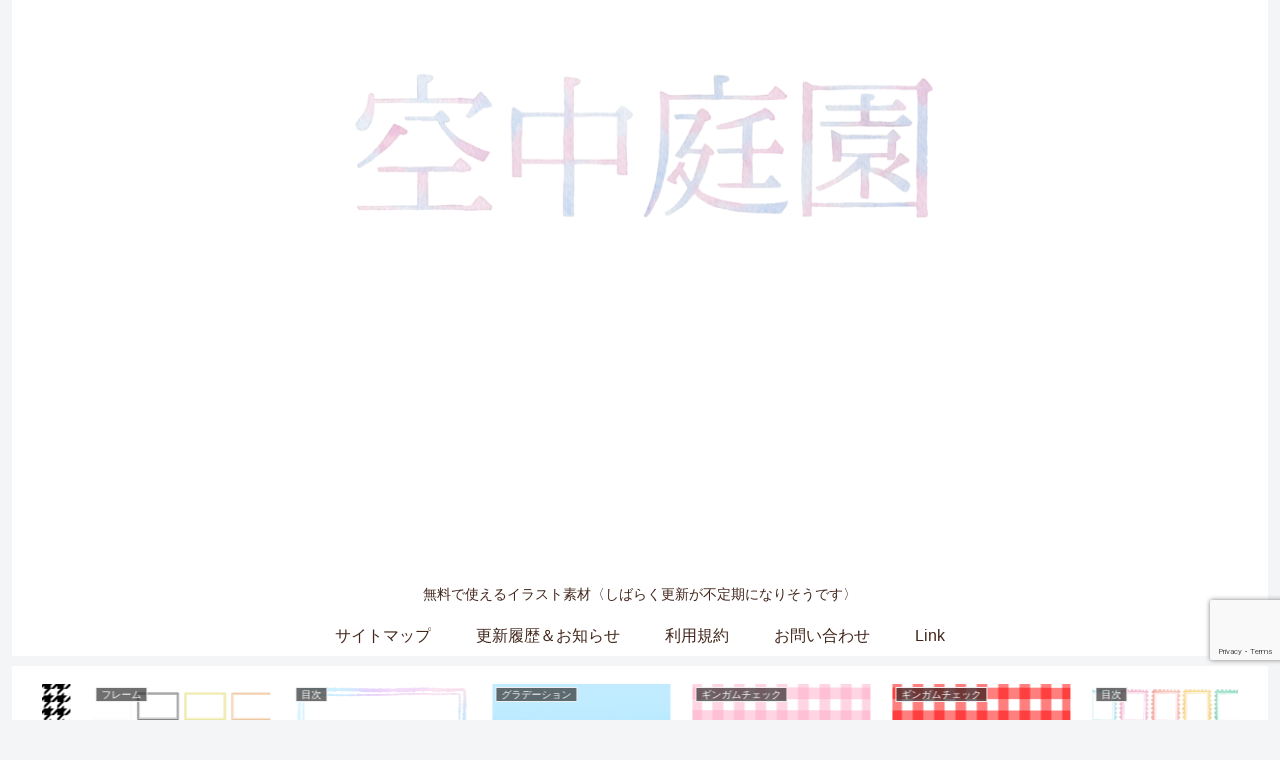

--- FILE ---
content_type: text/html; charset=utf-8
request_url: https://www.google.com/recaptcha/api2/anchor?ar=1&k=6LfWgZUeAAAAANSc4vL4WQVYYH_fBbZzU87rTuF7&co=aHR0cHM6Ly9mcmVlLWt0LmNvbTo0NDM.&hl=en&v=PoyoqOPhxBO7pBk68S4YbpHZ&size=invisible&anchor-ms=20000&execute-ms=30000&cb=40ua5sjv3zbt
body_size: 48936
content:
<!DOCTYPE HTML><html dir="ltr" lang="en"><head><meta http-equiv="Content-Type" content="text/html; charset=UTF-8">
<meta http-equiv="X-UA-Compatible" content="IE=edge">
<title>reCAPTCHA</title>
<style type="text/css">
/* cyrillic-ext */
@font-face {
  font-family: 'Roboto';
  font-style: normal;
  font-weight: 400;
  font-stretch: 100%;
  src: url(//fonts.gstatic.com/s/roboto/v48/KFO7CnqEu92Fr1ME7kSn66aGLdTylUAMa3GUBHMdazTgWw.woff2) format('woff2');
  unicode-range: U+0460-052F, U+1C80-1C8A, U+20B4, U+2DE0-2DFF, U+A640-A69F, U+FE2E-FE2F;
}
/* cyrillic */
@font-face {
  font-family: 'Roboto';
  font-style: normal;
  font-weight: 400;
  font-stretch: 100%;
  src: url(//fonts.gstatic.com/s/roboto/v48/KFO7CnqEu92Fr1ME7kSn66aGLdTylUAMa3iUBHMdazTgWw.woff2) format('woff2');
  unicode-range: U+0301, U+0400-045F, U+0490-0491, U+04B0-04B1, U+2116;
}
/* greek-ext */
@font-face {
  font-family: 'Roboto';
  font-style: normal;
  font-weight: 400;
  font-stretch: 100%;
  src: url(//fonts.gstatic.com/s/roboto/v48/KFO7CnqEu92Fr1ME7kSn66aGLdTylUAMa3CUBHMdazTgWw.woff2) format('woff2');
  unicode-range: U+1F00-1FFF;
}
/* greek */
@font-face {
  font-family: 'Roboto';
  font-style: normal;
  font-weight: 400;
  font-stretch: 100%;
  src: url(//fonts.gstatic.com/s/roboto/v48/KFO7CnqEu92Fr1ME7kSn66aGLdTylUAMa3-UBHMdazTgWw.woff2) format('woff2');
  unicode-range: U+0370-0377, U+037A-037F, U+0384-038A, U+038C, U+038E-03A1, U+03A3-03FF;
}
/* math */
@font-face {
  font-family: 'Roboto';
  font-style: normal;
  font-weight: 400;
  font-stretch: 100%;
  src: url(//fonts.gstatic.com/s/roboto/v48/KFO7CnqEu92Fr1ME7kSn66aGLdTylUAMawCUBHMdazTgWw.woff2) format('woff2');
  unicode-range: U+0302-0303, U+0305, U+0307-0308, U+0310, U+0312, U+0315, U+031A, U+0326-0327, U+032C, U+032F-0330, U+0332-0333, U+0338, U+033A, U+0346, U+034D, U+0391-03A1, U+03A3-03A9, U+03B1-03C9, U+03D1, U+03D5-03D6, U+03F0-03F1, U+03F4-03F5, U+2016-2017, U+2034-2038, U+203C, U+2040, U+2043, U+2047, U+2050, U+2057, U+205F, U+2070-2071, U+2074-208E, U+2090-209C, U+20D0-20DC, U+20E1, U+20E5-20EF, U+2100-2112, U+2114-2115, U+2117-2121, U+2123-214F, U+2190, U+2192, U+2194-21AE, U+21B0-21E5, U+21F1-21F2, U+21F4-2211, U+2213-2214, U+2216-22FF, U+2308-230B, U+2310, U+2319, U+231C-2321, U+2336-237A, U+237C, U+2395, U+239B-23B7, U+23D0, U+23DC-23E1, U+2474-2475, U+25AF, U+25B3, U+25B7, U+25BD, U+25C1, U+25CA, U+25CC, U+25FB, U+266D-266F, U+27C0-27FF, U+2900-2AFF, U+2B0E-2B11, U+2B30-2B4C, U+2BFE, U+3030, U+FF5B, U+FF5D, U+1D400-1D7FF, U+1EE00-1EEFF;
}
/* symbols */
@font-face {
  font-family: 'Roboto';
  font-style: normal;
  font-weight: 400;
  font-stretch: 100%;
  src: url(//fonts.gstatic.com/s/roboto/v48/KFO7CnqEu92Fr1ME7kSn66aGLdTylUAMaxKUBHMdazTgWw.woff2) format('woff2');
  unicode-range: U+0001-000C, U+000E-001F, U+007F-009F, U+20DD-20E0, U+20E2-20E4, U+2150-218F, U+2190, U+2192, U+2194-2199, U+21AF, U+21E6-21F0, U+21F3, U+2218-2219, U+2299, U+22C4-22C6, U+2300-243F, U+2440-244A, U+2460-24FF, U+25A0-27BF, U+2800-28FF, U+2921-2922, U+2981, U+29BF, U+29EB, U+2B00-2BFF, U+4DC0-4DFF, U+FFF9-FFFB, U+10140-1018E, U+10190-1019C, U+101A0, U+101D0-101FD, U+102E0-102FB, U+10E60-10E7E, U+1D2C0-1D2D3, U+1D2E0-1D37F, U+1F000-1F0FF, U+1F100-1F1AD, U+1F1E6-1F1FF, U+1F30D-1F30F, U+1F315, U+1F31C, U+1F31E, U+1F320-1F32C, U+1F336, U+1F378, U+1F37D, U+1F382, U+1F393-1F39F, U+1F3A7-1F3A8, U+1F3AC-1F3AF, U+1F3C2, U+1F3C4-1F3C6, U+1F3CA-1F3CE, U+1F3D4-1F3E0, U+1F3ED, U+1F3F1-1F3F3, U+1F3F5-1F3F7, U+1F408, U+1F415, U+1F41F, U+1F426, U+1F43F, U+1F441-1F442, U+1F444, U+1F446-1F449, U+1F44C-1F44E, U+1F453, U+1F46A, U+1F47D, U+1F4A3, U+1F4B0, U+1F4B3, U+1F4B9, U+1F4BB, U+1F4BF, U+1F4C8-1F4CB, U+1F4D6, U+1F4DA, U+1F4DF, U+1F4E3-1F4E6, U+1F4EA-1F4ED, U+1F4F7, U+1F4F9-1F4FB, U+1F4FD-1F4FE, U+1F503, U+1F507-1F50B, U+1F50D, U+1F512-1F513, U+1F53E-1F54A, U+1F54F-1F5FA, U+1F610, U+1F650-1F67F, U+1F687, U+1F68D, U+1F691, U+1F694, U+1F698, U+1F6AD, U+1F6B2, U+1F6B9-1F6BA, U+1F6BC, U+1F6C6-1F6CF, U+1F6D3-1F6D7, U+1F6E0-1F6EA, U+1F6F0-1F6F3, U+1F6F7-1F6FC, U+1F700-1F7FF, U+1F800-1F80B, U+1F810-1F847, U+1F850-1F859, U+1F860-1F887, U+1F890-1F8AD, U+1F8B0-1F8BB, U+1F8C0-1F8C1, U+1F900-1F90B, U+1F93B, U+1F946, U+1F984, U+1F996, U+1F9E9, U+1FA00-1FA6F, U+1FA70-1FA7C, U+1FA80-1FA89, U+1FA8F-1FAC6, U+1FACE-1FADC, U+1FADF-1FAE9, U+1FAF0-1FAF8, U+1FB00-1FBFF;
}
/* vietnamese */
@font-face {
  font-family: 'Roboto';
  font-style: normal;
  font-weight: 400;
  font-stretch: 100%;
  src: url(//fonts.gstatic.com/s/roboto/v48/KFO7CnqEu92Fr1ME7kSn66aGLdTylUAMa3OUBHMdazTgWw.woff2) format('woff2');
  unicode-range: U+0102-0103, U+0110-0111, U+0128-0129, U+0168-0169, U+01A0-01A1, U+01AF-01B0, U+0300-0301, U+0303-0304, U+0308-0309, U+0323, U+0329, U+1EA0-1EF9, U+20AB;
}
/* latin-ext */
@font-face {
  font-family: 'Roboto';
  font-style: normal;
  font-weight: 400;
  font-stretch: 100%;
  src: url(//fonts.gstatic.com/s/roboto/v48/KFO7CnqEu92Fr1ME7kSn66aGLdTylUAMa3KUBHMdazTgWw.woff2) format('woff2');
  unicode-range: U+0100-02BA, U+02BD-02C5, U+02C7-02CC, U+02CE-02D7, U+02DD-02FF, U+0304, U+0308, U+0329, U+1D00-1DBF, U+1E00-1E9F, U+1EF2-1EFF, U+2020, U+20A0-20AB, U+20AD-20C0, U+2113, U+2C60-2C7F, U+A720-A7FF;
}
/* latin */
@font-face {
  font-family: 'Roboto';
  font-style: normal;
  font-weight: 400;
  font-stretch: 100%;
  src: url(//fonts.gstatic.com/s/roboto/v48/KFO7CnqEu92Fr1ME7kSn66aGLdTylUAMa3yUBHMdazQ.woff2) format('woff2');
  unicode-range: U+0000-00FF, U+0131, U+0152-0153, U+02BB-02BC, U+02C6, U+02DA, U+02DC, U+0304, U+0308, U+0329, U+2000-206F, U+20AC, U+2122, U+2191, U+2193, U+2212, U+2215, U+FEFF, U+FFFD;
}
/* cyrillic-ext */
@font-face {
  font-family: 'Roboto';
  font-style: normal;
  font-weight: 500;
  font-stretch: 100%;
  src: url(//fonts.gstatic.com/s/roboto/v48/KFO7CnqEu92Fr1ME7kSn66aGLdTylUAMa3GUBHMdazTgWw.woff2) format('woff2');
  unicode-range: U+0460-052F, U+1C80-1C8A, U+20B4, U+2DE0-2DFF, U+A640-A69F, U+FE2E-FE2F;
}
/* cyrillic */
@font-face {
  font-family: 'Roboto';
  font-style: normal;
  font-weight: 500;
  font-stretch: 100%;
  src: url(//fonts.gstatic.com/s/roboto/v48/KFO7CnqEu92Fr1ME7kSn66aGLdTylUAMa3iUBHMdazTgWw.woff2) format('woff2');
  unicode-range: U+0301, U+0400-045F, U+0490-0491, U+04B0-04B1, U+2116;
}
/* greek-ext */
@font-face {
  font-family: 'Roboto';
  font-style: normal;
  font-weight: 500;
  font-stretch: 100%;
  src: url(//fonts.gstatic.com/s/roboto/v48/KFO7CnqEu92Fr1ME7kSn66aGLdTylUAMa3CUBHMdazTgWw.woff2) format('woff2');
  unicode-range: U+1F00-1FFF;
}
/* greek */
@font-face {
  font-family: 'Roboto';
  font-style: normal;
  font-weight: 500;
  font-stretch: 100%;
  src: url(//fonts.gstatic.com/s/roboto/v48/KFO7CnqEu92Fr1ME7kSn66aGLdTylUAMa3-UBHMdazTgWw.woff2) format('woff2');
  unicode-range: U+0370-0377, U+037A-037F, U+0384-038A, U+038C, U+038E-03A1, U+03A3-03FF;
}
/* math */
@font-face {
  font-family: 'Roboto';
  font-style: normal;
  font-weight: 500;
  font-stretch: 100%;
  src: url(//fonts.gstatic.com/s/roboto/v48/KFO7CnqEu92Fr1ME7kSn66aGLdTylUAMawCUBHMdazTgWw.woff2) format('woff2');
  unicode-range: U+0302-0303, U+0305, U+0307-0308, U+0310, U+0312, U+0315, U+031A, U+0326-0327, U+032C, U+032F-0330, U+0332-0333, U+0338, U+033A, U+0346, U+034D, U+0391-03A1, U+03A3-03A9, U+03B1-03C9, U+03D1, U+03D5-03D6, U+03F0-03F1, U+03F4-03F5, U+2016-2017, U+2034-2038, U+203C, U+2040, U+2043, U+2047, U+2050, U+2057, U+205F, U+2070-2071, U+2074-208E, U+2090-209C, U+20D0-20DC, U+20E1, U+20E5-20EF, U+2100-2112, U+2114-2115, U+2117-2121, U+2123-214F, U+2190, U+2192, U+2194-21AE, U+21B0-21E5, U+21F1-21F2, U+21F4-2211, U+2213-2214, U+2216-22FF, U+2308-230B, U+2310, U+2319, U+231C-2321, U+2336-237A, U+237C, U+2395, U+239B-23B7, U+23D0, U+23DC-23E1, U+2474-2475, U+25AF, U+25B3, U+25B7, U+25BD, U+25C1, U+25CA, U+25CC, U+25FB, U+266D-266F, U+27C0-27FF, U+2900-2AFF, U+2B0E-2B11, U+2B30-2B4C, U+2BFE, U+3030, U+FF5B, U+FF5D, U+1D400-1D7FF, U+1EE00-1EEFF;
}
/* symbols */
@font-face {
  font-family: 'Roboto';
  font-style: normal;
  font-weight: 500;
  font-stretch: 100%;
  src: url(//fonts.gstatic.com/s/roboto/v48/KFO7CnqEu92Fr1ME7kSn66aGLdTylUAMaxKUBHMdazTgWw.woff2) format('woff2');
  unicode-range: U+0001-000C, U+000E-001F, U+007F-009F, U+20DD-20E0, U+20E2-20E4, U+2150-218F, U+2190, U+2192, U+2194-2199, U+21AF, U+21E6-21F0, U+21F3, U+2218-2219, U+2299, U+22C4-22C6, U+2300-243F, U+2440-244A, U+2460-24FF, U+25A0-27BF, U+2800-28FF, U+2921-2922, U+2981, U+29BF, U+29EB, U+2B00-2BFF, U+4DC0-4DFF, U+FFF9-FFFB, U+10140-1018E, U+10190-1019C, U+101A0, U+101D0-101FD, U+102E0-102FB, U+10E60-10E7E, U+1D2C0-1D2D3, U+1D2E0-1D37F, U+1F000-1F0FF, U+1F100-1F1AD, U+1F1E6-1F1FF, U+1F30D-1F30F, U+1F315, U+1F31C, U+1F31E, U+1F320-1F32C, U+1F336, U+1F378, U+1F37D, U+1F382, U+1F393-1F39F, U+1F3A7-1F3A8, U+1F3AC-1F3AF, U+1F3C2, U+1F3C4-1F3C6, U+1F3CA-1F3CE, U+1F3D4-1F3E0, U+1F3ED, U+1F3F1-1F3F3, U+1F3F5-1F3F7, U+1F408, U+1F415, U+1F41F, U+1F426, U+1F43F, U+1F441-1F442, U+1F444, U+1F446-1F449, U+1F44C-1F44E, U+1F453, U+1F46A, U+1F47D, U+1F4A3, U+1F4B0, U+1F4B3, U+1F4B9, U+1F4BB, U+1F4BF, U+1F4C8-1F4CB, U+1F4D6, U+1F4DA, U+1F4DF, U+1F4E3-1F4E6, U+1F4EA-1F4ED, U+1F4F7, U+1F4F9-1F4FB, U+1F4FD-1F4FE, U+1F503, U+1F507-1F50B, U+1F50D, U+1F512-1F513, U+1F53E-1F54A, U+1F54F-1F5FA, U+1F610, U+1F650-1F67F, U+1F687, U+1F68D, U+1F691, U+1F694, U+1F698, U+1F6AD, U+1F6B2, U+1F6B9-1F6BA, U+1F6BC, U+1F6C6-1F6CF, U+1F6D3-1F6D7, U+1F6E0-1F6EA, U+1F6F0-1F6F3, U+1F6F7-1F6FC, U+1F700-1F7FF, U+1F800-1F80B, U+1F810-1F847, U+1F850-1F859, U+1F860-1F887, U+1F890-1F8AD, U+1F8B0-1F8BB, U+1F8C0-1F8C1, U+1F900-1F90B, U+1F93B, U+1F946, U+1F984, U+1F996, U+1F9E9, U+1FA00-1FA6F, U+1FA70-1FA7C, U+1FA80-1FA89, U+1FA8F-1FAC6, U+1FACE-1FADC, U+1FADF-1FAE9, U+1FAF0-1FAF8, U+1FB00-1FBFF;
}
/* vietnamese */
@font-face {
  font-family: 'Roboto';
  font-style: normal;
  font-weight: 500;
  font-stretch: 100%;
  src: url(//fonts.gstatic.com/s/roboto/v48/KFO7CnqEu92Fr1ME7kSn66aGLdTylUAMa3OUBHMdazTgWw.woff2) format('woff2');
  unicode-range: U+0102-0103, U+0110-0111, U+0128-0129, U+0168-0169, U+01A0-01A1, U+01AF-01B0, U+0300-0301, U+0303-0304, U+0308-0309, U+0323, U+0329, U+1EA0-1EF9, U+20AB;
}
/* latin-ext */
@font-face {
  font-family: 'Roboto';
  font-style: normal;
  font-weight: 500;
  font-stretch: 100%;
  src: url(//fonts.gstatic.com/s/roboto/v48/KFO7CnqEu92Fr1ME7kSn66aGLdTylUAMa3KUBHMdazTgWw.woff2) format('woff2');
  unicode-range: U+0100-02BA, U+02BD-02C5, U+02C7-02CC, U+02CE-02D7, U+02DD-02FF, U+0304, U+0308, U+0329, U+1D00-1DBF, U+1E00-1E9F, U+1EF2-1EFF, U+2020, U+20A0-20AB, U+20AD-20C0, U+2113, U+2C60-2C7F, U+A720-A7FF;
}
/* latin */
@font-face {
  font-family: 'Roboto';
  font-style: normal;
  font-weight: 500;
  font-stretch: 100%;
  src: url(//fonts.gstatic.com/s/roboto/v48/KFO7CnqEu92Fr1ME7kSn66aGLdTylUAMa3yUBHMdazQ.woff2) format('woff2');
  unicode-range: U+0000-00FF, U+0131, U+0152-0153, U+02BB-02BC, U+02C6, U+02DA, U+02DC, U+0304, U+0308, U+0329, U+2000-206F, U+20AC, U+2122, U+2191, U+2193, U+2212, U+2215, U+FEFF, U+FFFD;
}
/* cyrillic-ext */
@font-face {
  font-family: 'Roboto';
  font-style: normal;
  font-weight: 900;
  font-stretch: 100%;
  src: url(//fonts.gstatic.com/s/roboto/v48/KFO7CnqEu92Fr1ME7kSn66aGLdTylUAMa3GUBHMdazTgWw.woff2) format('woff2');
  unicode-range: U+0460-052F, U+1C80-1C8A, U+20B4, U+2DE0-2DFF, U+A640-A69F, U+FE2E-FE2F;
}
/* cyrillic */
@font-face {
  font-family: 'Roboto';
  font-style: normal;
  font-weight: 900;
  font-stretch: 100%;
  src: url(//fonts.gstatic.com/s/roboto/v48/KFO7CnqEu92Fr1ME7kSn66aGLdTylUAMa3iUBHMdazTgWw.woff2) format('woff2');
  unicode-range: U+0301, U+0400-045F, U+0490-0491, U+04B0-04B1, U+2116;
}
/* greek-ext */
@font-face {
  font-family: 'Roboto';
  font-style: normal;
  font-weight: 900;
  font-stretch: 100%;
  src: url(//fonts.gstatic.com/s/roboto/v48/KFO7CnqEu92Fr1ME7kSn66aGLdTylUAMa3CUBHMdazTgWw.woff2) format('woff2');
  unicode-range: U+1F00-1FFF;
}
/* greek */
@font-face {
  font-family: 'Roboto';
  font-style: normal;
  font-weight: 900;
  font-stretch: 100%;
  src: url(//fonts.gstatic.com/s/roboto/v48/KFO7CnqEu92Fr1ME7kSn66aGLdTylUAMa3-UBHMdazTgWw.woff2) format('woff2');
  unicode-range: U+0370-0377, U+037A-037F, U+0384-038A, U+038C, U+038E-03A1, U+03A3-03FF;
}
/* math */
@font-face {
  font-family: 'Roboto';
  font-style: normal;
  font-weight: 900;
  font-stretch: 100%;
  src: url(//fonts.gstatic.com/s/roboto/v48/KFO7CnqEu92Fr1ME7kSn66aGLdTylUAMawCUBHMdazTgWw.woff2) format('woff2');
  unicode-range: U+0302-0303, U+0305, U+0307-0308, U+0310, U+0312, U+0315, U+031A, U+0326-0327, U+032C, U+032F-0330, U+0332-0333, U+0338, U+033A, U+0346, U+034D, U+0391-03A1, U+03A3-03A9, U+03B1-03C9, U+03D1, U+03D5-03D6, U+03F0-03F1, U+03F4-03F5, U+2016-2017, U+2034-2038, U+203C, U+2040, U+2043, U+2047, U+2050, U+2057, U+205F, U+2070-2071, U+2074-208E, U+2090-209C, U+20D0-20DC, U+20E1, U+20E5-20EF, U+2100-2112, U+2114-2115, U+2117-2121, U+2123-214F, U+2190, U+2192, U+2194-21AE, U+21B0-21E5, U+21F1-21F2, U+21F4-2211, U+2213-2214, U+2216-22FF, U+2308-230B, U+2310, U+2319, U+231C-2321, U+2336-237A, U+237C, U+2395, U+239B-23B7, U+23D0, U+23DC-23E1, U+2474-2475, U+25AF, U+25B3, U+25B7, U+25BD, U+25C1, U+25CA, U+25CC, U+25FB, U+266D-266F, U+27C0-27FF, U+2900-2AFF, U+2B0E-2B11, U+2B30-2B4C, U+2BFE, U+3030, U+FF5B, U+FF5D, U+1D400-1D7FF, U+1EE00-1EEFF;
}
/* symbols */
@font-face {
  font-family: 'Roboto';
  font-style: normal;
  font-weight: 900;
  font-stretch: 100%;
  src: url(//fonts.gstatic.com/s/roboto/v48/KFO7CnqEu92Fr1ME7kSn66aGLdTylUAMaxKUBHMdazTgWw.woff2) format('woff2');
  unicode-range: U+0001-000C, U+000E-001F, U+007F-009F, U+20DD-20E0, U+20E2-20E4, U+2150-218F, U+2190, U+2192, U+2194-2199, U+21AF, U+21E6-21F0, U+21F3, U+2218-2219, U+2299, U+22C4-22C6, U+2300-243F, U+2440-244A, U+2460-24FF, U+25A0-27BF, U+2800-28FF, U+2921-2922, U+2981, U+29BF, U+29EB, U+2B00-2BFF, U+4DC0-4DFF, U+FFF9-FFFB, U+10140-1018E, U+10190-1019C, U+101A0, U+101D0-101FD, U+102E0-102FB, U+10E60-10E7E, U+1D2C0-1D2D3, U+1D2E0-1D37F, U+1F000-1F0FF, U+1F100-1F1AD, U+1F1E6-1F1FF, U+1F30D-1F30F, U+1F315, U+1F31C, U+1F31E, U+1F320-1F32C, U+1F336, U+1F378, U+1F37D, U+1F382, U+1F393-1F39F, U+1F3A7-1F3A8, U+1F3AC-1F3AF, U+1F3C2, U+1F3C4-1F3C6, U+1F3CA-1F3CE, U+1F3D4-1F3E0, U+1F3ED, U+1F3F1-1F3F3, U+1F3F5-1F3F7, U+1F408, U+1F415, U+1F41F, U+1F426, U+1F43F, U+1F441-1F442, U+1F444, U+1F446-1F449, U+1F44C-1F44E, U+1F453, U+1F46A, U+1F47D, U+1F4A3, U+1F4B0, U+1F4B3, U+1F4B9, U+1F4BB, U+1F4BF, U+1F4C8-1F4CB, U+1F4D6, U+1F4DA, U+1F4DF, U+1F4E3-1F4E6, U+1F4EA-1F4ED, U+1F4F7, U+1F4F9-1F4FB, U+1F4FD-1F4FE, U+1F503, U+1F507-1F50B, U+1F50D, U+1F512-1F513, U+1F53E-1F54A, U+1F54F-1F5FA, U+1F610, U+1F650-1F67F, U+1F687, U+1F68D, U+1F691, U+1F694, U+1F698, U+1F6AD, U+1F6B2, U+1F6B9-1F6BA, U+1F6BC, U+1F6C6-1F6CF, U+1F6D3-1F6D7, U+1F6E0-1F6EA, U+1F6F0-1F6F3, U+1F6F7-1F6FC, U+1F700-1F7FF, U+1F800-1F80B, U+1F810-1F847, U+1F850-1F859, U+1F860-1F887, U+1F890-1F8AD, U+1F8B0-1F8BB, U+1F8C0-1F8C1, U+1F900-1F90B, U+1F93B, U+1F946, U+1F984, U+1F996, U+1F9E9, U+1FA00-1FA6F, U+1FA70-1FA7C, U+1FA80-1FA89, U+1FA8F-1FAC6, U+1FACE-1FADC, U+1FADF-1FAE9, U+1FAF0-1FAF8, U+1FB00-1FBFF;
}
/* vietnamese */
@font-face {
  font-family: 'Roboto';
  font-style: normal;
  font-weight: 900;
  font-stretch: 100%;
  src: url(//fonts.gstatic.com/s/roboto/v48/KFO7CnqEu92Fr1ME7kSn66aGLdTylUAMa3OUBHMdazTgWw.woff2) format('woff2');
  unicode-range: U+0102-0103, U+0110-0111, U+0128-0129, U+0168-0169, U+01A0-01A1, U+01AF-01B0, U+0300-0301, U+0303-0304, U+0308-0309, U+0323, U+0329, U+1EA0-1EF9, U+20AB;
}
/* latin-ext */
@font-face {
  font-family: 'Roboto';
  font-style: normal;
  font-weight: 900;
  font-stretch: 100%;
  src: url(//fonts.gstatic.com/s/roboto/v48/KFO7CnqEu92Fr1ME7kSn66aGLdTylUAMa3KUBHMdazTgWw.woff2) format('woff2');
  unicode-range: U+0100-02BA, U+02BD-02C5, U+02C7-02CC, U+02CE-02D7, U+02DD-02FF, U+0304, U+0308, U+0329, U+1D00-1DBF, U+1E00-1E9F, U+1EF2-1EFF, U+2020, U+20A0-20AB, U+20AD-20C0, U+2113, U+2C60-2C7F, U+A720-A7FF;
}
/* latin */
@font-face {
  font-family: 'Roboto';
  font-style: normal;
  font-weight: 900;
  font-stretch: 100%;
  src: url(//fonts.gstatic.com/s/roboto/v48/KFO7CnqEu92Fr1ME7kSn66aGLdTylUAMa3yUBHMdazQ.woff2) format('woff2');
  unicode-range: U+0000-00FF, U+0131, U+0152-0153, U+02BB-02BC, U+02C6, U+02DA, U+02DC, U+0304, U+0308, U+0329, U+2000-206F, U+20AC, U+2122, U+2191, U+2193, U+2212, U+2215, U+FEFF, U+FFFD;
}

</style>
<link rel="stylesheet" type="text/css" href="https://www.gstatic.com/recaptcha/releases/PoyoqOPhxBO7pBk68S4YbpHZ/styles__ltr.css">
<script nonce="Qx26rop8f4plXg3ithIpFQ" type="text/javascript">window['__recaptcha_api'] = 'https://www.google.com/recaptcha/api2/';</script>
<script type="text/javascript" src="https://www.gstatic.com/recaptcha/releases/PoyoqOPhxBO7pBk68S4YbpHZ/recaptcha__en.js" nonce="Qx26rop8f4plXg3ithIpFQ">
      
    </script></head>
<body><div id="rc-anchor-alert" class="rc-anchor-alert"></div>
<input type="hidden" id="recaptcha-token" value="[base64]">
<script type="text/javascript" nonce="Qx26rop8f4plXg3ithIpFQ">
      recaptcha.anchor.Main.init("[\x22ainput\x22,[\x22bgdata\x22,\x22\x22,\[base64]/[base64]/[base64]/[base64]/[base64]/UltsKytdPUU6KEU8MjA0OD9SW2wrK109RT4+NnwxOTI6KChFJjY0NTEyKT09NTUyOTYmJk0rMTxjLmxlbmd0aCYmKGMuY2hhckNvZGVBdChNKzEpJjY0NTEyKT09NTYzMjA/[base64]/[base64]/[base64]/[base64]/[base64]/[base64]/[base64]\x22,\[base64]\\u003d\x22,\x22QylxwrFaw5NUAsKbXMKAdTU+IAHDlMKiZhklwo8Rw6VSKMORXmwiwonDoy50w7vCtVlwwq/CpMK9ahNSaFMCKwkxwpzDpMOrwpJYwrzDsnLDn8KsNsKJNl3DnsK6ZMKewr3CrAPCocOfXcKoQlDCjSDDpMOIKjPClCnDvcKJW8KKA0shUWJXKE/CtMKTw5sTwrtiMARlw6fCj8Ktw7LDs8K+w77CtjEtGMO1IQnDlhhZw4/[base64]/[base64]/[base64]/DqcKZKUVFUsOZOMKNwqjCuD/ChDEFKnNawp3ChUXDhnzDnX5XPwVAw6fCgVHDocOqw4Axw5pNZWd6w5QGDW1PMMORw50cw7EBw6Njwr7DvMKbw6bDqgbDsATDvMKWZEpxXnLCusOowr/CukTDhzNcRzjDj8O7dMOyw7Jsc8Kqw6vDoMKABMKrcMORwpo2w4xhw5NcwqPCjmHCllosZMKRw5Nfw7IJJGpVwpwswqbDssK+w6PDp2t6bMKOw63CqWFAwpTDo8O5ZsOBUnXCgi/DjCvCj8KxTk/DgsOyaMORw6R/[base64]/BCksGMKPP8KEZGY1w61UFxfCkhXCpEnCp8K/[base64]/w5vCr07DqcOuTMORWsKlw7x+w4bDsSbDqGhIeMKeEcOzP39HKsKsU8OTwrQiGcONc33DlMOHw6XDgMKyMk/DrGUWVsKdBV/[base64]/[base64]/J8OfXcOewpJYL8K9XcKhw5cNwpvDlilQwqUnHcOywqPDs8O3bcOPUcOlThHCosK4ZcOmw6Vww71qFVkAacK+woXCjHbDlEnDtXDDvsOTwoVLw71ewq7Cp1h1JmN5w5NnSRzChi41SArCpxbCs2tLWDMKAXLCmsO4J8OyacOkw5rDrR/[base64]/DvkzDl8Khw4HCkwDDgCnDqxXDjMKIw5vDisOlLsOQwqYHJsK9eMOhPMK5I8OUw6dLwrs5wpfDm8KXwoFgEsK3w6nDsD1OP8KIw75Xwo4pw59HwqtFZsK2IsOJLcOYKSkEZi18ZDnDiQXDncKlNcOCwqpLNyYnEsOWwrfDvAfCiHNnP8KMw4/CsMO2w57CqcKlKcOTw5PDqQXCscOnwrDDgkUOOMOfwo1iwocmwpVMwr0xwoJUwo0jBXA+RcKGFsKiwqtuS8K/w6PDnMKcw6vDpsKXIsK1KDTDu8KbQQdSKsOeXgbDr8K7RMO7HEBcBMOSQ1U7wqXCoRcbVcKLw5IHw5DCt8K/wq7CkMKgw6XCrULCnB/CtsOqeRYYGHIMwrHDj2zDkk/CsgjCocKww55Ewrkmw4xgX21VeQ3Ct1sLwogMw51aw4fDsAPDpgbDucKcE31Qw5PDpsOsw6nChAnCn8K5T8OFw6Mew6BfAzYvI8Kuw53Ds8OLwqjCvcKrAMOhZjTClzgAw6PCv8O8aMO1wqJCwp0FHsOJw6ElXVXCv8Oqwrd8TMKDMR/CrMOIdx8taGMgQWTCmHBzKkrDncKZCApXXcOCSMKCwqLCuyjDlsOFw6g/w7bDhBTCvsKFDjfChsObRcKNL17DqmXDl2NKwopDwo1TwrPCr0bDncO7QHrCvMK0Q0XCsXTDixggw4DDiTA9woE3w7TCnkEuwrUvcMKLPcKPworDsjwCw7/CoMKfWcOhwpNRw4U5wp/CiA4hHg7CmULCssKRw6bCtxjDhFUrdF08T8Kqwqtjw57DgMKRwpPCok/Cn1NXwqVCfcKiw6XDjsKow4bCtRA1wocGAcKrwqjClcOBSmIjwrgMKMKoVsKaw7MASxrDm0w9w67ClMKLQ1hSe3vCqcONAMKVwqrCiMK/NcKAwpoiOcOJahbCq1nDt8KOTcOpw4TDn8KBwpJsRHYmw45rWT/Dp8Oew6U1AyrDvTvCtsOnwqNLWi8Fw67DpiRgwotjLDfDrsKWw7XCmnMSw5B7w4/[base64]/DmcOLPm10FMKxw51YwrvCmkgGORdgwqQvw4YAOFF6XcOVw4JDWFDCghfCsQkXwq/DmcOww4c1w7XDnBBqw67CvcK5dMO3Sz0LeX4Sw5jDrTjDt3Fecx7Cp8OpSMKcw54Iw5lFF8OJwqfClSbDtxFyw7AsWsOzcMKKw5rCkWpMwq9RWg7DgcOww7vDmETDqcOiwqZTw44BFE3CuUAha3/CsXPCp8KLKMOQNcK/wrHCg8OjwoZYHsOZw5h0UVHDqsKGZA/[base64]/ClAZzw6fCqcKvYMOkCgHDgMKkwrxbKQvCjcKkH2B+wowma8OCw7Qtw6nDmDfCtxLCrwXDqsOsPsKfwpHCvzzDjMKhw6vDiXJRaMKeLMKzw4XDt3PDm8KdQMKKw53Cg8KbI0Rfwo/DlX7DsxbDgGFgWMOISHZxCMKCw5nCvMO6VkfCugrDpSrCrcK4wqd0wo40QMOSw6/CrMO5w5oNwrtDWcOgA0BcwoksWXzDg8KHdMK/w4nCs004BULDqE/Dr8OFw6TCtcKUwrTDnAMIw6bDo3zCr8ORw7YswobCrjxESMKyHcKyw6DCucOYLgPDrGpUw4/CmMOzwqpawp3Dl0TDicKyfSkbMiMrWhhtUcKYw4bCkl4JY8Kgw5ptGMOFNxXCn8OWwovDncOTwohcRyMjAW4TXhdxdsONw50mKCbCpMOREcO4w6NKZUfDl1TCnnfCsMKHwrbDtWF/VGgPw7RnCxLCjidtwph9AsKyw5TChlHCgsO6wrJtw77ClcKBdMKAWVrCksOCw5vDr8O+csOzwqDCrMKnw65Uw6c4wogywrHCrcOcw78hwqXDj8K/w6vCkiFkGMOTeMOmckrDn28/wpXCoWAJw6vDqShmwqgYw6DCuT/[base64]/CocKXLC8rw4FWw5EcKsK2MsKCJQ1VNB7CpxLDkgvDqF7DoU7DpsKGwpEVwp/ChcK9VnjDkDPCs8KwPi3CiWrDj8Kpw6s/[base64]/DhcOGwpReJB/DkcOBw68xfGDDn8OzfkpHwrQWXn4aMcKqw6XCscKuw4xuw7wtQH3Cg11SA8Kjw6NCO8Kvw7kawo1+b8KIwosQHRgYwqFhZsKBw4lqwo3Du8K/IlfCscK/[base64]/[base64]/[base64]/wqnDlmBKS2LCjsO+w7TClsOywprCvhdtwqHDrMOawqBjw7oZw4AkPXMow4XDqsKCKV3CiMKjZG7Dlh/DpMKwIkpew5odwowFwpRvw7fDgi0xw7A8H8Oww6huwp3DlDZwWcOmwrvDpMO4BcOsdQhyUHIYQTXCksOgH8OsFsOrw7ZxacOtNMOEZ8KbTcKswovCpC/Dmht3dT/CqMKdYjPDtMOzw4XCrMO/WzbDosOMdTJ2AVDCpEBWwrDClcKAVMOHRsO+w4PDsyjCrEV3w4HDm8KWDDXCs1kFVzrCl11cHjQUR0jCkjVKwpoqw5oicToDwrV0b8OvcsKCfMKJwrnCgcKWw7zCl17CoG12wqpdw5olBh/[base64]/[base64]/[base64]/wqwFwpHCjMKzwoDCtMOMwptYwpXDisKlw63Dg8K7wrTDpjrCin1IPgc8wrTDhsO4w7AeSAc5dCPDqAkyAMK3w58cw5rDl8KFw7DDv8Ojw6EFwpQaDcO9wpY5w4hLOMKwwpHChlrCpsOdw4/[base64]/Ct8KoF8K+w7fDq0bDsi3Cqm/[base64]/ZENyw67ChidHA8O7CStDwpvDmsOiVH/[base64]/AsOWwpwdXAoNZmXDgMOpAV/[base64]/[base64]/DjMO6wrbCn8KAP0VvfMKof2xRwrLDmsK/[base64]/DgGQEw7fDr8KcbnzDsHjDnsKGw4Rpw6E1PsKJw5Z/e8OrcSjCiMK8KkvCkGnDjwtYM8OMYGjCkErCrQ/[base64]/[base64]/TsK/TMK0w4dUw6JpFioRTMOpwpbDrQ0NCcKuw5vCl8Kfwr3DpgQhwq7Cq0lJwoI3w5NHw6jDgsONwr5pWsOoIkgbczHCoQ1Tw5diGldKw5LCssKMwo3Ct1Niwo/Du8KVc3rCvsOSw7zCucO+wpfCiinDt8KLBMKwCsKdwrHDtcKlw67ChMOww6TCsMKvw4JNPwpBwq3DimvDsCJBesKkRMKTwqLCjcOIw7U6wrDCt8Kjw79fbBZMCxtVwr5Mw4jDg8OAbMKMEAzClMKSwqHDtcOtGcORB8OoIcKqXMKCaBjDvhzClQrDkE/CmsOoNQ3Cl0/DlcK5w4RxwrnDvzZaw7XDg8OiYcK0QF54U08iw5VrV8KhwqjDj38AHsKIwoM0w78jEy/ClFNeczg4HBDCjlBhXxTChgXDplxBw6HDk0h8w5LCk8K1U2RuwoDCmsKuwo5Dw4Q4w5h5XsO/wqrCpS3Dh3zClHFZw7HDlmDDk8KDwrkVwqUSfcK8wqrCisKfwppqw55ew7PDti7CtkdnfTHCq8Orw57Cs8KbL8Okw4DDvHrDgcORbsKbREAgw4vCrcOrB0l9bcKUdA80wo0/[base64]/[base64]/w5Imwo1cNkjCm0bDmirDj2HCsCtvwrpUMCETbWBiw5pIQMOXworCt3PCqcO/U2zDnhPDuj7CgWF+VG0CGSkDw6ZcDcKeecK4w4tXcizCiMOTw7PCkgLCmMOzEiB1ImrDp8OKwp1Jw7I8wrbCtUJJR8O5GMKIRS/DrkUzwovDs8Kqwp4vwopGUcOhw6tqw4MMwqQdacKRw7/[base64]/DtMObEsOTwp/DgFjCisOJw7jCksOhIgcbwpzCmcKiwoZmwrl6IMKDDcKtRsO4w5N4wozDnBrCkcO0JEnCvHfDtMO0ViHDg8KwXcOww7rDvcO2wrYuwqBcXXHDt8OBNS0IwrfCoQrCsHvDr1YyMQ5QwqrCpGo8MFHDmmPDpsO/[base64]/CkcKLwop3w47CgjTDp8KgwqzDr8O4wqDCg8KgfsKmKsKPV2sCwqQgw6JCMwjCg2jCrELCj8K6w5EMW8KtUWwLw5I4WsORQwU6w47DmsKYw43CgsOPwoANR8K6wqTClCjCk8OzcMKubC/CscOWLGfCi8Oewrp4wo/[base64]/CnA98w6DDpMOwfyPDkcOew6PCqMOQWkwjwrTCuDQ4IWsDw6XDu8Oww5bDr1lUNy/[base64]/DiMOpNsOofDdqwqvChkjDu8O9RTgSQsORwrDDuEYXwrrDtcKiw5h8w7/Dpw5VFsOqF8KdH2vDk8O9cGJkwqk4VsO2B0jDmnprwr06wog4wo9AZiPCszPCvn7DqjnDulrDn8OJUBp1eCA/wqbDtVUJw77CkMORw6USwofDrMOFVWw4w4ZNwpNQeMK8BHvChUDDs8KfRV9WBhLDjcKkTS3CsXNCw5Irw6M9AA8yekbCgMKhYlvCqcK1ccKZQMOXwohRWcKuUXwdw6/[base64]/ClsKKw4kKNwDDrg1Swpp8wopQwp9Iw51xIsKaJBvCsMOKw7rCs8KkaFBIwrdVdztHwpTDs33Cmn5rQMObEWzDr3DDkcK6wrLDtxQnw5XCr8ONw5cKeMKjwovCmQjChnLCkgUywoTDtGjDu1tTB8OpPsKJwpvDnQHChDvCh8KjwoE/wqN/QMO7w4A6w4s5aMK2wqwNXsK8EAN4DcO7XMOVfQAcw6s1wpfDvsOOwpRUw6nCvQvCu11pZyzDlmDDuMKjwrZkwq/DmWXDtxk2w4DCnsKLwrHDqgQXwqLCuSfCvcK8H8KNw5nDhcOGwrrDqHVpwpl7wq/DssOBHMKGwqvCtzUzFCtKSMK3wrpHbDZqwqBxbcKzw4HDp8OqFSXDvcOcVMK2esKDXWF+wo7CtcKadXbCl8KnK0DDmMKSOMKQwpYMOiTCosKFwqnDksOTdsKewrxFw4B0XSs2DwNAw4zCoMKTW1xCRMO/[base64]/w48PwqJzw41ww5DCmn5twqBTFgHCvcO4W8Orw5Nnw7fDqiRaw4NPwqPDnB7DsCbCp8KFwpZ8BsOBIcOVMCLCsMKqVsKww79Iw6PCthdkwpc8L0PDiC4nw6AsJUVLHF7DqsKTwr/DmMOTOgZDwprDrG97RMOVODJZw6dSwojCl0zClRLDtGTClsO3wpUGw5l/wr3CgsODasOMdhjChsK6wqQrw4BLwr17w4VMwo4EwrBKwp4NP0d/w4UeHmc2UTPCs0ovw5vDr8KVw4nCsMK9SMO0HMOxw5FPwqonW1nCjx47LHoNwqbDvAkBw4jDlMKyw4UaY3x+wpjDqMOkEXPCrsK2PMKTJg7DrW8wBT7DkMO2bhxxYsKyAXLDrsKlLMKCeAnCr2Y/w7/DvMOPFcOlwpHDjDbCksKrdUjClkJGw7dmw5R/woRedcOXJEVNfjsDw4QocijCscK4b8OYwpPDsMKewrV1QgfDu0TDp1lCWiHCvcOOOsKCw7M2FMKWCcKWY8K2w4ABBiM7Ky7Cq8Kgwqg8wp3CsMONw54RwqogwplJLcOsw5ZlRsOgw4hgOzLDuxFkcwXCm1bDlQwHw7HClzLDucKUw5HCvBoTTcKzWUMZbMOaB8Ojwq/[base64]/[base64]/CtsO2wowRWsKlw4HCiB/DnMO/MQDDjsOxwrsPWyJ8DMKlIAlGw6tbJsOewqrCpcOaDcKkw5fDhMKXwpDCtCpCwrJywrAHw4/[base64]/DkDjDjcO/[base64]/[base64]/Cg2jDnEzCjcKdRFxvwrsWf3zDqUvChifDusKuVTAwwoTDnHDCm8Ohw5XDo8KGBRUHW8O9wrTCsHvDn8K6LmJTw7UDwoPDqAPDvhxBM8Omw6HCi8OuBUTDk8K+QS/DpcOGTSfCrsO7bH/CpEgbH8KyQsO4wr/CjcKjwpvCtHfDr8Kmwo0VdcKnwop4wpvConrDtQnDp8KJBybCoxzClMOfBWDDisOCw5nCikUVIMOTciHDgMKMA8O9ZMKpw4xBwqFjw7jCvMK/[base64]/[base64]/DiMK2BDHDl8KBw47DpWXDrcKmw4IQN8KvwpZeRx3CqcKPwonCj2LCk2jDn8KTGUrCgsODRmfDrMK7w6kowp/ChzNbwr7CrQPDpTDDg8OLw7PDh3N/w5TDpsKcwrHDpVLCvsKNw4HDrsOQe8K8ZxIzNMObSER1aF8Hw6JGw5nDqjvCnGDDvsO/TQfDuzrCuMOFTMKBwo7CpMOrw4kAw6zDunDClX0tZkYewrvDpFrDicO/[base64]/IAzDpsOnwoxoFkjCok/DpQ/CusOYMMKIYcKLw6zCo8KHwqx2PG5xw6zCrsOnD8KmNkM9w7olw4PDr1MYw6PCkcKxwprCmMO/wrIYBVo0BcKQf8Ovw5DCr8KSUh3Dm8KPw4AhQ8KAwpBQwqwLw4rDocO1FsKsY01PasK0RzDCjMOYBnp4woY7wo1GX8O3Z8KnZDhKw5Raw4zCoMKZQA/CnsKyw77DhUcnR8OpZHIBHsO+CSTCoMOVVMKnVMKYB1TCtirCjcKYQ2wwRSQnwqt4SAZpw6rCvCzCoTPDry3CkiNIJ8ObEVQ1w542wqnDqMKsw5TDpMKcVSB3w4/Do2x4w4sUYBVHTSbCqzXCuFnCu8O6woE5w57DmcOzw5piOhkCcsOEw7TDggLDlTvCu8OWY8KWwq/CukPCu8O7BcK/w4IIPgckOcOjw5JVAz3DnMOOK8Kcw6jDkGo1XALCiBt6wqQAw5DDiQ/CoRgUwrjClcKcwpIEw7TClTcXYMObV0UEwqVFQsKzRD/Dg8K7QBnCpn8VwrE5ZMK/HMK3w55cRsKeDinDhFJRwqYiwptLeS5kU8K/SsK+wplIesKGc8OEaEEgwqHDkxLDlsKbwrtmF0gKRBAAw4TDsMO0w5LCm8OxTDzDjHRzWcOIw4lLUMOZw6HCqTl0w7vCksKmTy57woFJScKyBsKEwoBYHnzDuWxsNMOyHizCv8KtIMKhHF/DklvCrMO3PSMRw6ZRwpXCkivCmjzDkjDCl8O3w5HCtMKCHMKBw7BcK8Oqw41RwpV1S8KrMyDClhwPwpjDucK4w4/[base64]/Dg8OdwrTCtcKLScK0XsO4w5V4dMKDw75/[base64]/DjFXCmQxewpnCuxnDlWrCocK4HsOIwo9XwoPCt3fCg3DDhsK5JyzCu8O9esKFw53Dol1sKlPCosOKJ3DCgm5Ew4XDu8Kxa0/DssOrwqQQwoYpPcKDKsKFZG3CuS/CjCsPw4hWfUbCp8Kbw7PCh8Ovw6LCrsKAw4BvwoJQwprCtsKZwrTCrcOXwp0Gw7XCnA/CgWR2w7XDusKrw67DpcKtwobDvsKVJHHCjsKdJk8ECsK0L8KEKVPCosKtw5kdw5XCncOmwpDDi1N9VsKVEcKZwojCt8KvHRfCpFlww4PDosO4woDDnMKUwpUBwpkFw77DvMOHw67DqcKnGcKyXBjDv8KbS8KuFkPDk8KyFwPCj8OrGnrDgcO1YMO/[base64]/[base64]/w6/Cr3PDtsKbwo3CoMOLOMOyEMKzHk7CsHAdasKVw4/DiMKqwr7DhsKdw498wqJpwoPDqsK/WsKMwqjCnFbChsKreUjDv8O5wrwGIxvCo8KmN8OqAsKdwqPCusKhZhPCvlHCtsOfw5Qkwo1Zw6R7ZxoEIh5BwpnCnALDhwpkSDx3w4QwdyMtB8OTCEdXwqwIHCcawo4OcsKTXsOefx3Dql/[base64]/Chzo+wrt3HcKYwrw1w59dVsO7VmnCpDNzcsKawpzCrcO3w7nCk8Onw4luSHXCpMOSwqjChxdZJ8Oow6RMEMKbw5xnE8KGw77Chxo/w4VEwqLCrAwaW8OJwrXDq8OYLcKcwp3DksK8c8O1wojDhDRSQnczUCnDuMOEw6ViFMOQUxgQw4bDsWDDoTrDuEZDR8Kmw5UBcMOuwow/w4fDnsOyO0TDocK+X0fCg27Cj8OtIsOsw7XCiXQ5wonCm8Ozw7nDkMKYwpXCmRsTLcO7BHgpw6/DpsOmwrfCsMORwqrDl8OUwoAHw6sbQ8Opw7rDvwQbSGIgw6cVWcKjwrPDksKuw7V3woHClcOPSsOPwonCiMOFSn7Dn8KFwqskwo0Pw4lCcXMYwq9eZ3A0PsKfQFvDlXAJLG8Nw67DocOPLcOlWsKLw7A5w5Qiw4LCtMKhwr/CmcKQKCjDkHHDsANgUj7CmMOLwpAXSRdUw7/CiHNFwqfCkcKFdsOBwrQ7w5RzwqB+wqpIwr3DshfCvgPDoT7DiDzCnS15B8KSAcKicGXDkn7DtRYqfMKfw6/CnsKxw6U4asO9HMKVwrrCr8KvJ0rDqMO0wqU7wpVfw5jCmcODVmbCpMKOGMOww6rCusKdwrcKwqBgOirDh8OFWlXChEvCtEk7dGJZVcO1w4HCi2dYMGTDgcKnPsOXPsOqNzkwF1cyDVPCs2vDlcK/w6TCgMKVwqxAw7vDmQLCrA/CoEDCr8Onw6/CqcOWwpkYwoYmHRtfMFRQw5HDgEHDoDXDkyrCp8K9MyB9fnlawoMPwod/fsKiwolTTnnCp8K/w6zCsMK+ZMODLcKmw5zCjMKcwr3DgTbDl8O/w53DksK8J3U1wozCisO9wqbDgAxEw7nCmcK5woDCi3NRw6lBfcKLCWHCksOiwoV/[base64]/CrcKNdz/ClHzDpSfDrcOzwoEEwr3DtjY8w756wphwOcKvwrzCpFzDucKmMMKaHmFoCsK7RgPCssOSTjBtE8OFN8Knw6ZuwqrCuxRPDcOfwqgUaRHDrsKgw7/DicK7wqFOwrTCn0UFWsK2w5N1RBzDt8KYZsKlwr/DlcONaMKUZMKNwpUQRX81wo3DjDEvU8OpwqTClgkiUsKIwrR2woQIKwgwwpwvN2JOwotTwqoBSSRnwpjDgsOIwr8bw7ttEl3CpcO4fjbCh8KCNMKBw4PDriYoAMKrwqlxw5sNw7NpwpQnOU/DjGrDusK1JMKbw5EcbsKmwoTCk8OewogHwosgbA45wrbDo8KpLR1YUCbDmsOtw4ZhwpcBWypawq/DgsOFw5fDiU7DmcK0wogDLMKETUV9LRBpw4/DrnjCu8OgXcOhwoMIw511w4xFUiLCo0Z5Kl5QZE7CnijDu8OIwqctwoXCrsOoScKXw7oIw6jDl1XDqTnDjTRYHn4iI8OSLHBSwpfCqF5GNsOJw4teGUXDv1Frw4sew4RfMjjDgwM1w7rDqsKiwpkzP8Kow5ksWD/DjyZ/BlpAwobCp8K5Rl8Nw4rDusKcwpzCocOkKcK7w7rDlcOCw4wgw7XCk8ODwpxowrbCtMOtw5/[base64]/DvhVdRMKWw7XDjMOzw7nDpGo/w7lvw4R+w5tBwpPChjzDghE+w5DCgCvDncO0ODQDw4VQw4AhwqoqM8KwwrMRMcK+wqjCnMKNQcKkIi5ew7DDisKRCTRJKHfCjsKkw5TChQbDiyXCssKdDQ/[base64]/CjPDvwPDn8OZFsKROMKqE2rDnz8YSldmK8OXwq5rw7TDmlZSH3ZYSMObwqxHGVRhQTE9w4xXwpUNL3laBMKZw4ZSwpAEQWA/M1dbNSvCjMOXPVVSwrfCosKBCMKBTHTDhwLCsTZGUw7DiMKJUsOXfsO6wqfCg1zDpUshw4HDhnbCmsKRwqFnZMOEw7YRwr4/w6bCs8OHw6nDu8OcCcOjaFYWJ8KgfGEvPcKRw4bDuArCjsO9wpvCmMOrCBrClk0GYMOabAHCp8OELsOrHVbCksOTccOCLcKVwrvDkyUCw607woTDj8OVwr5vairDvcOww5QCFQ8yw7NlFcOIEhTDtcK3YgM6wpzConk6D8OpZ0TDgsOQw4/CtwHCjUvCscOYw4fCoFMsRMK3H0PCj2nDn8O0w5Z3wrfDvsObwrYWT2rDjD1Ewo0AFsO2eXZ/[base64]/[base64]/wqHCgBjCocKHQsKXwojCslHCpHAiL8OoDGHClsOqwqlJwqjCpkHDpEpcw590bW7DqMKVH8Ohw7fDujNyYAtiYcKmfcOpJyvCu8KcFsKTw4ocBcKhwr4MOcKXwq0ceHTDoMO/w47CjMOgw74QdgZMwrfDgVAvX2/CuTgswoZ1wqbDknt5wqtwFA1fw7UYwoXDlcKYw7fDkCB0wr5+EsOKw5UFGsKgwpzCuMK3QcKIw7swEn8cw6rCvMOHVRPChcKOwphNw7vDtkURw6tpUMKlworClcO6I8OcODDCgk9DCkvCkMKLLn/Dm2jDjcKiwofDj8O9w7w3agDCjEnCkHsewodEc8KfL8KmJVvDvcKWwoEewo5MKU/[base64]/DusK+ayHCtjVcw5HDlmrCgGVqwoJiw5TCrU0YSQwZw6XDuU4SwrnDhsKbwoE8wq1KwpPCv8KqSnc0FFTCmFRsUsKEBMOWYwnDjcOdGglLw7vDvMKMw67Dg3XDs8K/[base64]/[base64]/Tk/DmHPDgcKYDB1iKwrDjX13w5QqwovChMOPwrXDiWfCp8K2FsO9w6bCuyk9wq3CgizDo1IaTU7DmSY2wq8/NMOrwr5zw4xkw6t/w4Y7wq0VPsKwwr8Pw7LDtRMFPRDChsKwT8OwCMORw642Y8OGQCHCuAcSwpzCuA7Dnn1Jwrg3w5krAzw3FQTCmDTDgsKLM8OARjzDosKYw48yXzhPw6bCpcKBQgDDijJWw4/[base64]/CicKJwobDmBk3c8OaQMKzw6EvfyDDgsODwqggFcKPDMKzN0vDk8Kqw6xnJRBLRyjCiQPDoMOuEgHDokRYw5fCiiXDqynDmcOrB03DvmvCnMOFR2ktwqI+w6xHZ8OXPmBVw7nCiXLCnsKBB2DCnk/DphNWwqjDr0HCicOlwp3CkjtFQsKKVMKrw4JfS8Kxw5gqU8KWwqLDoANjXRo8B3zDlBx9wq8oSkFUViA5w58JwpXDqwNFJsOFLjrDkz/[base64]/DpSNyBELDs1o+wq/DskXDssKtw4bCi1sLw5fCgwgMw4fCj8OzwprCrMKKFHHCuMKCbz1BwqEVwrJLworDh0XCvg/Do3sOf8KFw4wBXcKjwrUicW7Dg8OBMiwldsOdw4jCuRjCngZMOmEkwpfCrsKSJcKdwp9KwqwFwqhew70/LMKcwrbDpsOVFArDhMOawqrClsOPI1vCjMKrwqDCn0/DkUbDlcOzX0ciR8KVw41rw5fDr3/DkMOBFMOwbB/[base64]/CjsOIAcOYRRheIUjDrsKoGsOMC8KYUHzCicKPdcKAe2rCqnzCrcOrQ8KNwpZmw5DDicO9w4rCsQoEOirDg2Fvw67ChMO7a8OkwqjDpSzDpsOdw6vDiMO6F0TCtsOgGmsFwosPV3TCkcOZw4PDkMKOEgNxw70jwo3Dgkdww5wxaV/CriN/w6PDt1DDgwfCpMKDaATDnsOYwo3DgcKHwrYAewxQw4cJMcO4d8KeKUXCusKbwovCoMO7IsOkwpA/D8OmwrjCpMOww55wEsObX8KhDgPCtcOiw6U4woJcwoDDimbClMOHw7bDuyLDpMKxwqPDncKaGsORT04cw5/CrE0uVsK9w4zDusK5w7nDscKeE8O2woLDnsKGFMK4wr3CtMKEw6DDjzQ8WHovwp3DoQbDjUNzwrUVCWsEwrU6NcOWwowiwq/DhMK2OcK6X15+Y3HCj8ONISd5V8KwwroeAsOQwofDsXg6f8KKD8OMw6TDtBDDvsKvw7ZmGMKBw7jDgw9vwq7CksO1w70aWSZwVsOUfUrCtHMiwrUYw77DvR3CuiTCv8K/[base64]/w5HCvG1xNjfDjiY5RVUnw6LCh1XDmsKxw5zDmWhObcOeel3CrEbDkFXDiRvDhD/[base64]/Drgg4MCwaY3PCtxd4PMOPwp/Dtj/CvMKkasOVAcO0w67DkMKvKMK6w7FgwpHDkCjCpsKYZRwxCDtnwr86Gggbw5oZwplKDMKfMMOOwq8/MBbCixPDkAXCu8OAw5FbegxewpbDgMKzD8OVOcK6wpzCmsKTalRVJjHCpmnCiMKxHsOHQcKyAmvCosK+UcO2V8KGOsOEw6PDij3DvlASN8OFwqrCjQDDgAo4wpLDj8O3w4bCp8K8L3rCmcKlwq4mwoPCqMORw4PDk07DnMKDwr7DiCfCqsKpw5PDvW/DiMKVZAzCt8K6wqDCt17ChyDCqFs9w6gmC8Oqd8Kww7XCuDfDkMK0w6taHsKKw6fCuMK6dUoNw5XDmiLCvsKEwpxXwohEY8KDDsO/[base64]/w6rCjsOOwrbCtDlzZMOMwrfDogxXw7PCusOawqfDhMKwwrPCq8OnT8O2wrXCtjrDjz7DgEdQw5tUw5XCrWoywofClMKKw67Dqwx0HDQkC8O0UMKhesONUcKgXgtLw5RTw54lw4NkLUjDngEnIcKXDsKTw48BwojDt8KpRF/[base64]/DtcK5H2EZw7UiL1/DiHfDrsOZI8KOwq3DvRfCjsOPw49aw6FKwrpAwoEVw6XCiDokw6YyNmNywrrCssO9w6XCs8Kaw4PDlsObw7tET0wtXsOWw4gWdHpNHTwGBl3DlsKMwoAgFsOxw68qa8KWd2XCjhLDm8KDwr3DpXIbw7jCmy1yGMKLw73Dv18FMcOaen/DmsK5w67DjsKXCMKKcMKFw4PDigHDojs/ExnDrMOjEsKuwqTDu3/[base64]/[base64]/DqXPCq1RuOWwvG8Ogw6BbAsKTMHbDp8OXwqPCscO7XcOSaMKHwqXDsAnDgMOEbXkMw7rDkxnDmMKITMKKFMOUw6fCtMKEG8OLw5HCucO6K8Ovw63Cs8KMwqTCnsOuUQp/[base64]/CocO8wofDpmB5w6EAeCjDocO2w5xNfyMBXDk6Qk/DtsOXSyIfWFhefMKCA8OsMsOoKg3CjsK7PlDDiMKMFsKGw4PDvispDicsw7gmX8ObwrnCiC9XH8KkbgzDo8OKwr9Aw6g6LcKGFBPDvT3Cvi43w6U2w5fDp8Kyw6rCm2FCEVp2fcOTGsOgFsOLw4/Dsxxjw7nCrcOgcSgde8OhTsOcwpDDvMO2LirDisKZw581w6cuXy3DtcKNYjLCp2xUw4vCh8KgacKCwqHCnF5Dw5fDjsKbIcOxLMOdwr4IDWXCgTUbdkxOw4fDrjMBAcODw6nDnzTDpsOhwoAMJx3CvGnCr8OpwrJTUX9ywotjRErDvEzClcONcg\\u003d\\u003d\x22],null,[\x22conf\x22,null,\x226LfWgZUeAAAAANSc4vL4WQVYYH_fBbZzU87rTuF7\x22,0,null,null,null,1,[21,125,63,73,95,87,41,43,42,83,102,105,109,121],[1017145,449],0,null,null,null,null,0,null,0,null,700,1,null,0,\[base64]/76lBhnEnQkZnOKMAhmv8xEZ\x22,0,0,null,null,1,null,0,0,null,null,null,0],\x22https://free-kt.com:443\x22,null,[3,1,1],null,null,null,1,3600,[\x22https://www.google.com/intl/en/policies/privacy/\x22,\x22https://www.google.com/intl/en/policies/terms/\x22],\x22w0bSxIsRM5m1rmL1Jgjzu434c2js5dPL15QSJL7CJVc\\u003d\x22,1,0,null,1,1769135292485,0,0,[248,180,218],null,[237,231,65,231],\x22RC-Oh3sIjJm4L03mA\x22,null,null,null,null,null,\x220dAFcWeA5FfJ-n2ceCviJ4PUK6D0LxIqehgTOmbn6S4XSevOYyvaUjx_zQToM7nm0AHVUf2aXXRGxRpJtJtEns-J1IeQy1HW2oJQ\x22,1769218092342]");
    </script></body></html>

--- FILE ---
content_type: text/html; charset=utf-8
request_url: https://www.google.com/recaptcha/api2/aframe
body_size: -268
content:
<!DOCTYPE HTML><html><head><meta http-equiv="content-type" content="text/html; charset=UTF-8"></head><body><script nonce="Pt1YFIK714qJbc4igcGSTw">/** Anti-fraud and anti-abuse applications only. See google.com/recaptcha */ try{var clients={'sodar':'https://pagead2.googlesyndication.com/pagead/sodar?'};window.addEventListener("message",function(a){try{if(a.source===window.parent){var b=JSON.parse(a.data);var c=clients[b['id']];if(c){var d=document.createElement('img');d.src=c+b['params']+'&rc='+(localStorage.getItem("rc::a")?sessionStorage.getItem("rc::b"):"");window.document.body.appendChild(d);sessionStorage.setItem("rc::e",parseInt(sessionStorage.getItem("rc::e")||0)+1);localStorage.setItem("rc::h",'1769131694464');}}}catch(b){}});window.parent.postMessage("_grecaptcha_ready", "*");}catch(b){}</script></body></html>